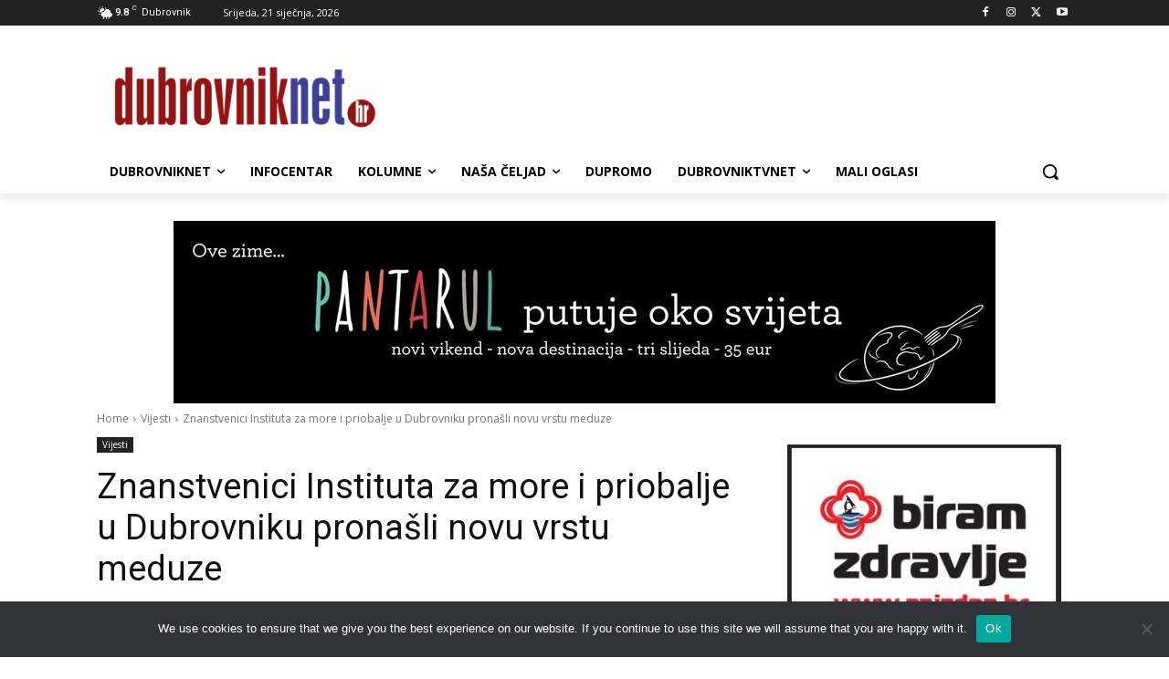

--- FILE ---
content_type: text/html; charset=utf-8
request_url: https://www.google.com/recaptcha/api2/aframe
body_size: 265
content:
<!DOCTYPE HTML><html><head><meta http-equiv="content-type" content="text/html; charset=UTF-8"></head><body><script nonce="buuXgRNdQkO01szt6oRe5Q">/** Anti-fraud and anti-abuse applications only. See google.com/recaptcha */ try{var clients={'sodar':'https://pagead2.googlesyndication.com/pagead/sodar?'};window.addEventListener("message",function(a){try{if(a.source===window.parent){var b=JSON.parse(a.data);var c=clients[b['id']];if(c){var d=document.createElement('img');d.src=c+b['params']+'&rc='+(localStorage.getItem("rc::a")?sessionStorage.getItem("rc::b"):"");window.document.body.appendChild(d);sessionStorage.setItem("rc::e",parseInt(sessionStorage.getItem("rc::e")||0)+1);localStorage.setItem("rc::h",'1769017010025');}}}catch(b){}});window.parent.postMessage("_grecaptcha_ready", "*");}catch(b){}</script></body></html>